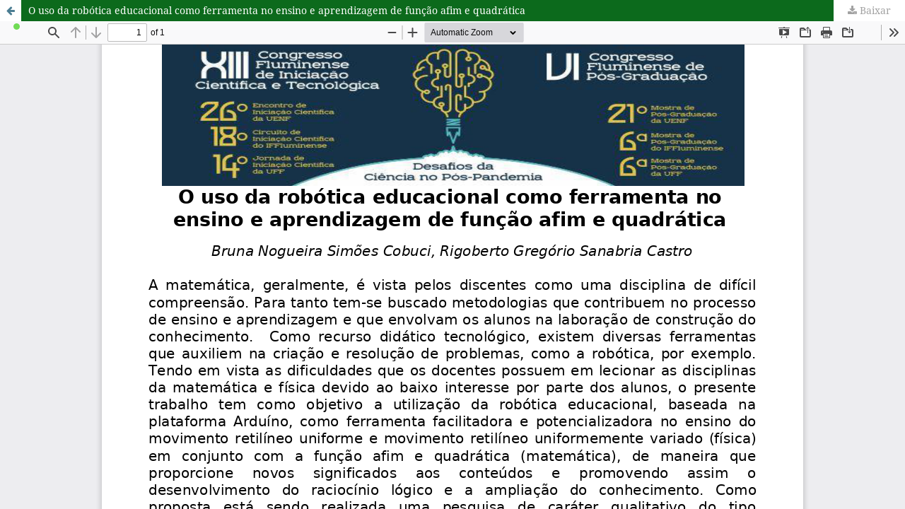

--- FILE ---
content_type: text/html; charset=utf-8
request_url: https://editoraessentia.iff.edu.br/index.php/CONPG/article/view/19007/16538
body_size: 1092
content:
<!DOCTYPE html>
<html lang="pt-BR" xml:lang="pt-BR">
<head>
	<meta http-equiv="Content-Type" content="text/html; charset=utf-8" />
	<meta name="viewport" content="width=device-width, initial-scale=1.0">
	<title>Vista do O uso da robótica educacional como ferramenta no ensino e aprendizagem de função afim e quadrática </title>

	
<meta name="generator" content="Open Journal Systems 3.4.0.8">
	<link rel="stylesheet" href="https://editoraessentia.iff.edu.br/index.php/CONPG/$$$call$$$/page/page/css?name=stylesheet" type="text/css" /><link rel="stylesheet" href="https://editoraessentia.iff.edu.br/lib/pkp/styles/fontawesome/fontawesome.css?v=3.4.0.8" type="text/css" /><link rel="stylesheet" href="https://editoraessentia.iff.edu.br/public/journals/26/styleSheet.css?d=" type="text/css" /><link rel="stylesheet" href="https://editoraessentia.iff.edu.br/public/site/styleSheet.css?v=3.4.0.8" type="text/css" />
	<script src="https://editoraessentia.iff.edu.br/lib/pkp/lib/vendor/components/jquery/jquery.js?v=3.4.0.8" type="text/javascript"></script><script src="https://editoraessentia.iff.edu.br/lib/pkp/lib/vendor/components/jqueryui/jquery-ui.js?v=3.4.0.8" type="text/javascript"></script><script src="https://editoraessentia.iff.edu.br/plugins/themes/default/js/lib/popper/popper.js?v=3.4.0.8" type="text/javascript"></script><script src="https://editoraessentia.iff.edu.br/plugins/themes/default/js/lib/bootstrap/util.js?v=3.4.0.8" type="text/javascript"></script><script src="https://editoraessentia.iff.edu.br/plugins/themes/default/js/lib/bootstrap/dropdown.js?v=3.4.0.8" type="text/javascript"></script><script src="https://editoraessentia.iff.edu.br/plugins/themes/default/js/main.js?v=3.4.0.8" type="text/javascript"></script>
</head>
<body class="pkp_page_article pkp_op_view">

		<header class="header_view">

		<a href="https://editoraessentia.iff.edu.br/index.php/CONPG/article/view/19007" class="return">
			<span class="pkp_screen_reader">
									Voltar aos Detalhes do Artigo
							</span>
		</a>

		<a href="https://editoraessentia.iff.edu.br/index.php/CONPG/article/view/19007" class="title">
			O uso da robótica educacional como ferramenta no ensino e aprendizagem de função afim e quadrática 
		</a>

		<a href="https://editoraessentia.iff.edu.br/index.php/CONPG/article/download/19007/16538/50587" class="download" download>
			<span class="label">
				Baixar
			</span>
			<span class="pkp_screen_reader">
				Baixar PDF
			</span>
		</a>

	</header>

	<script type="text/javascript">
		// Creating iframe's src in JS instead of Smarty so that EZProxy-using sites can find our domain in $pdfUrl and do their rewrites on it.
		$(document).ready(function() {
			var urlBase = "https://editoraessentia.iff.edu.br/plugins/generic/pdfJsViewer/pdf.js/web/viewer.html?file=";
			var pdfUrl = "https://editoraessentia.iff.edu.br/index.php/CONPG/article/download/19007/16538/50587";
			$("#pdfCanvasContainer > iframe").attr("src", urlBase + encodeURIComponent(pdfUrl));
		});
	</script>

	<div id="pdfCanvasContainer" class="galley_view">
				<iframe src="" width="100%" height="100%" style="min-height: 500px;" title="PDF de O uso da robótica educacional como ferramenta no ensino e aprendizagem de função afim e quadrática " allowfullscreen webkitallowfullscreen></iframe>
	</div>
	
</body>
</html>
